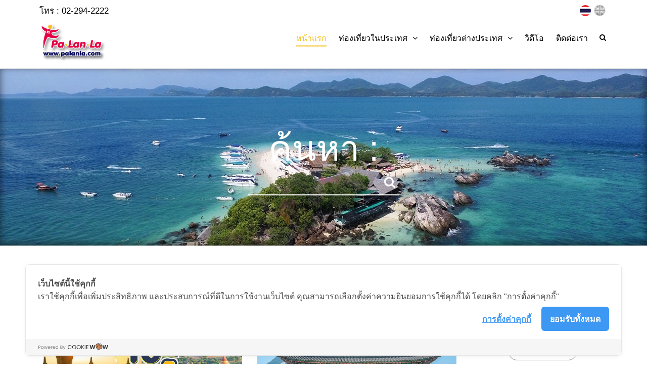

--- FILE ---
content_type: text/html; charset=UTF-8
request_url: https://palanla.com/th/search/hashtag/43
body_size: 4964
content:

<!DOCTYPE html>
<html lang="th">
<head>
    
<base href="https://palanla.com/">
<title>ค้นหา - เพื่อนที่จะพาคุณไปสัมผัสมุมสวยๆ ของทุกสถานที่ท่องเที่ยวทั่วโลก พร้อมแนะนำวีธีการเดินทาง</title>
<meta charset="utf-8">
<meta http-equiv="X-UA-Compatible" content="IE=edge">
<meta name="viewport" content="width=device-width, initial-scale=1.0, maximum-scale=1.0, user-scalable=no">

<meta name="keywords" content="เพื่อนที่จะพาคุณไปสัมผัสมุมสวยๆ ของทุกสถานที่ท่องเที่ยวทั่วโลก พร้อมแนะนำวีธีการเดินทาง" />
<meta name="description" content="เพื่อนที่จะพาคุณไปสัมผัสมุมสวยๆ ของทุกสถานที่ท่องเที่ยวทั่วโลก พร้อมแนะนำวีธีการเดินทาง" />
<meta name="author" content="">
<meta name="HandheldFriendly" content="true">
<meta name="format-detection" content="telephone=no">
<meta name="icon_web" content="">

<!-- META OPEN GRAPH (FB) -->
<meta property="og:type" content="website">
<meta property="og:url" content="https://palanla.com/th/search/hashtag/43">
<meta property="og:title" content="เพื่อนที่จะพาคุณไปสัมผัสมุมสวยๆ ของทุกสถานที่ท่องเที่ยวทั่วโลก พร้อมแนะนำวีธีการเดินทาง">
<meta property="og:description" content="เพื่อนที่จะพาคุณไปสัมผัสมุมสวยๆ ของทุกสถานที่ท่องเที่ยวทั่วโลก พร้อมแนะนำวีธีการเดินทาง">
<meta property="og:image" content="https://palanla.com/https://palanla.com/front/template/default/https://palanla.com/front/template/default/assets/img/brand.png">
<meta property="og:site_name" content="">
<meta property="og:locale" content="">
<meta property="og:locale:alternate" content="">
<link rel="image_src" href="https://palanla.com/https://palanla.com/front/template/default/https://palanla.com/front/template/default/assets/img/brand.png" />

<!-- TWITTER CARD -->
<meta name="twitter:card" content="summary">
<meta name="twitter:title" content="">
<meta name="twitter:description" content="">
<meta name="twitter:url" content="">
<meta name="twitter:image:src" content="">

<!-- ICONS -->
<link rel="shortcut icon" href="https://palanla.com/front/template/default/assets/images/palanla-logo-mascot.png" type="image/x-icon"/>
<link rel="apple-touch-icon" sizes="70x70" href="https://palanla.com/front/template/default/assets/images/palanla-logo-mascot.png">
<link rel="icon" type="image/png" href="https://palanla.com/front/template/default/assets/images/palanla-logo-mascot.png" sizes="70x70">


<!-- Google tag (gtag.js) -->
<script async src="https://www.googletagmanager.com/gtag/js?id=G-K6CZS1FH5Q"></script>
<script>
  window.dataLayer = window.dataLayer || [];
  function gtag(){dataLayer.push(arguments);}
  gtag('js', new Date());

  gtag('config', 'G-K6CZS1FH5Q');
</script>


    <!-- Bootstrap Core CSS -->
<link href="https://palanla.com/front/template/default/assets/css/bootstrap.min.css" rel="stylesheet">

<!-- Custom Fonts -->
<link href="https://palanla.com/front/template/default/assets/css/fonts.css" rel="stylesheet" type="text/css">

<!-- Custom Fonts -->
<link href="https://palanla.com/front/template/default/assets/fontawesome5.12.1/css/all.min.css" rel="stylesheet" type="text/css">

<link href="https://palanla.com/front/template/default/assets/font-awesome/css/font-awesome.min.css" rel="stylesheet" type="text/css">

<!-- owl CSS -->
<link href="https://palanla.com/front/template/default/assets/css/owl.carousel.css" rel="stylesheet" type="text/css">

<!-- light box CSS -->
<link href="https://palanla.com/front/template/default/assets/css/magnific-popup.css" rel="stylesheet" type="text/css">

<!-- fancy box CSS -->
<link href="https://palanla.com/front/template/default/assets/css/jquery.fancybox.min.css" rel="stylesheet" type="text/css">

<!-- jquery-te-1.4.0 CSS -->
<link href="https://palanla.com/front/template/default/assets/css/jquery-te-1.4.0.css" rel="stylesheet" type="text/css">

<!-- jssocials CSS -->
<link href="https://palanla.com/front/template/default/assets/css/jssocials.css" rel="stylesheet" type="text/css">
<link href="https://palanla.com/front/template/default/assets/css/jssocials-theme-flat.css" rel="stylesheet" type="text/css">

<!-- owl theme CSS -->
<!--<link href="assets/css/owl.theme.default.min.css" rel="stylesheet" type="text/css">-->
<link rel="icon" type="image/png" href="https://palanla.com/front/template/default/assets/images/palanla-logo-mascot.png" />

<!-- Custom CSS -->
<link href="https://palanla.com/front/template/default/assets/css/custom.css?u=20262301175306" rel="stylesheet" type="text/css">

<!-- Responsive CSS -->
<link href="https://palanla.com/front/template/default/assets/css/responsive.css?v=1" rel="stylesheet" type="text/css">

<!-- Bootstrap Core CSS -->
<link href="https://palanla.com/front/template/default/assets/css/weather-icons.min.css?v=1" rel="stylesheet">


    
        <!-- Cookie Consent by https://www.cookiewow.com -->
        <script type="text/javascript" src="https://cookiecdn.com/cwc.js"></script>
        <script id="cookieWow" type="text/javascript" src="https://cookiecdn.com/configs/nxAU1MhPQc2DGyvvveQ7E3ED" data-cwcid="nxAU1MhPQc2DGyvvveQ7E3ED"></script>
    
</head>
    <body class="excepthome">
    

    <!-- Navigation -->
<nav class="navbar navbar-inverse navbar-fixed-top" role="navigation">

    <div class="container topline" style="padding-top: 5px">
        <div class="pull-left ">
            <ul>
                <li id="tell_first" class="list-item">โทร : 02-294-2222</li>
            </ul>
        </div>
        <div class="pull-right">
            <div class="widget">
                

                <div id="btnlang" class="lang-wrapper">
                    <a href="/th/lang/th" class="active">
                        <img src="https://palanla.com/front/template/default/assets/images/thai-flag-circle.png">
                    </a>
                    <a href="/th/lang/en" class="-eng ">
                        <img src="https://palanla.com/front/template/default/assets/images/england-flag-circle.png">
                    </a>
                </div>

                <div class="search-wrapper">
                    <i class="fa fa-search"></i>
                </div>
            </div>
        </div>
    </div>
    <div class="container">
        <div class="navbar-header">
            <button type="button" class="navbar-toggle collapsed" data-toggle="collapse" data-target="#navbar"
                aria-expanded="false" aria-controls="navbar">
                <span class="sr-only">Toggle navigation</span>
                <span class="icon-bar"></span>
                <span class="icon-bar"></span>
                <span class="icon-bar"></span>
            </button>
            <a class="navbar-brand" href="/th/home">
                <img src="https://palanla.com/front/template/default/assets/images/palanla-logo.png">
            </a>
        </div>

        <div id="navbar" class="navbar-collapse collapse">
            <ul class="nav navbar-nav">

                <li id="menuhome"><a style="" href="/th/home">หน้าแรก</a></li>
                                    <li id="menudomestic" class="dropdown">
                        <a style="" href="#" class="dropdown-toggle" data-toggle="dropdown" role="button"
                            aria-haspopup="true" aria-expanded="false">ท่องเที่ยวในประเทศ<span
                                class="fa fa-angle-down"></span></a>
                        <ul id="domestic_menu" class="dropdown-menu">
                                                            <li>
                                    <a href="/th/domesticLocation/14">ภาคกลาง</a>
                                </li>
                                                            <li>
                                    <a href="/th/domesticLocation/12">ภาคตะวันออก</a>
                                </li>
                                                            <li>
                                    <a href="/th/domesticLocation/15">ภาคตะวันออกเฉียงเหนือ</a>
                                </li>
                                                            <li>
                                    <a href="/th/domesticLocation/11">ภาคเหนือ</a>
                                </li>
                                                            <li>
                                    <a href="/th/domesticLocation/13">ภาคใต้</a>
                                </li>
                            
                        </ul>
                    </li>
                                                    <li id="menuabroad" class="dropdown">
                        <a style="" href="#" class="dropdown-toggle" data-toggle="dropdown" role="button"
                            aria-haspopup="true" aria-expanded="false">ท่องเที่ยวต่างประเทศ<span
                                class="fa fa-angle-down"></span></a>
                        <ul id="abroad_menu" class="dropdown-menu">
                                                            <li>
                                    <a href="/th/abroadLocation/20">ยุโรป</a>
                                </li>
                                                            <li>
                                    <a href="/th/abroadLocation/19">เอเชีย</a>
                                </li>
                                                            <li>
                                    <a href="/th/abroadLocation/18">อเมริกา</a>
                                </li>
                                                            <li>
                                    <a href="/th/abroadLocation/16">ออสเตรเลีย</a>
                                </li>
                            
                        </ul>
                    </li>
                                <li id="menuvideo">
                    <a style="" href="/th/video">วิดีโอ</a>
                </li>
                <li id="menucontactus">
                    <a style="" href="/th/contactus">ติดต่อเรา</a>
                </li>
                <div class="widget">
                    <div class="search-wrapper">
                        <i class="fa fa-search"></i>
                    </div>
                </div>
            </ul>

        </div>



    </div>
    <!-- /.container -->
</nav>
<div class="container search-header">
    <div class="search">
        <form id="frm_data_search" method="get" action="/th/search">
            
            <input type="text" name="keywords" id="keywords" class="form-group search">
            <a id="btn_search" href="javascript:void(0);"><i class="fa fa-search"></i></a>
        </form>
    </div>
</div>

<div class="overlay"></div>
    <main class="pagepointer section-page" name="home">
  <section class="news-banner banner">
    <div class="container-fliud">
      <div class="row">
        <div class="banner-wrapper" style="background: url('https://palanla.com/front/template/default/assets/images/news-page-banner.png');">
        </div>
      </div>
    </div>
    <div class="container page-title-wrapper">
      <div class="row">
        <div class="page-title">
          <h3>
            ค้นหา : 
          </h3>
        </div>
        <div class="page-search">
          <input type="text" id="data_search" name="data_search">
          <a id="search_txt" href="javascript:void(0);"><i class="fa fa-search"></i></a>
        </div>
      </div>
    </div>
  </section>
  <section class="detail-page tag-detail">
    <div class="container">
      <div class="row d-flex flex-wrap">
        <div class="col-md-9 nopadding tag-articles d-flex flex-wrap">
          <div class="col-md-12">
            <h3 class="title">
              <span id="abroad_name">
                ค้นหา : <font>
                  
                </font>
              </span>
            </h3>
          </div>


          <div class="tab-content w-100">
            <div class="tab-pane active col-md-12">
              
            <div class="col-md-6 col-sm-6 tag-articles-box">
                <div class="label video">วิดีโอ</div>
                <div class="img-wrapper">
                    <div class="img-inner-wrapper">
                        <a href="/th/video/detail/2393">
                            <figure class="cover">
                                <img class="img-responsive" src="https://palanla.com//upload/vdo/pictures/pic-2393-202307041680861901_23198_37.jpg" alt="">
                            </figure>
                        </a>
                    </div>
                    <div class="below-info">
                        <div class="info-wrapper">
                            <h3>10 ที่เที่ยวการันตี...มรดกโลก...ในเอเชีย</h3>
                            <p>ความมหัศจรรย์ที่เกิดขึ้นบนโลกใบนี้ นอกจากจะสร้างขึ้นด้วยฝีมือของมนุษย์แล้ว ก็ยังมีอีกหลากหลายผลงานเกิดจากการรังสรรค์ของธรรมชาติ งดงาม ยิ่งใหญ่ และน่าทึ่งไม่แพ้กันเลยค่ะ วันนี้เราเลยจะพาไปชม 10 สถานที่ทั่วเอเชีย ที่ได้รับการยกย่องให้เป็นมรดกโลก จากองค์การยูเนสโก และยังเป็นสถานที่ยอดฮิตที่ได้รับความนิยมจากท่องเที่ยวทั่วทุกมุมโลกค่ะ </p>
                        </div>
                        <span><a class="read-more-button" href="/th/video/detail/2393">อ่านต่อ</a></span>
                    </div>
                </div>
            </div>
            <div class="col-md-6 col-sm-6 tag-articles-box">
                <div class="label video">วิดีโอ</div>
                <div class="img-wrapper">
                    <div class="img-inner-wrapper">
                        <a href="/th/video/detail/2366">
                            <figure class="cover">
                                <img class="img-responsive" src="https://palanla.com//upload/vdo/pictures/pic-202322021677035396_14732_37-6811.jpg" alt="">
                            </figure>
                        </a>
                    </div>
                    <div class="below-info">
                        <div class="info-wrapper">
                            <h3>Gyeongbokgung Palace : พระราชวังหลวงที่เก่าแก่ที่สุดแห่งกรุงโซล</h3>
                            <p>พระราชวังเคียงบกกุง (Gyeongbokgung Palace) เป็นพระราชวังหลวงเก่าแก่ที่ผ่านประวัติศาสตร์เกาหลีมาอย่างยาวนาน พระราชวังและสิ่งปลูกสร้างต่างๆ สร้างขึ้นด้วยสถาปัตยกรรมเกาหลีดั้งเดิมซึ่งมีความงดงามเป็นอย่างมาก อีกทั้งยังมีฉากหลังเป็นเทือกเขาพูคักซานที่ช่วยส่งเสริมความยิ่งใหญ่ให้กับพระราชวังหลวงแห่งนี้ นอกจากนี้ พระราชวังเคียงบกกุงยังได้รับการยอมรับให้เป็นมรดกโลกทางวัฒนธรรมโดย UNESCO ในปีค.ศ.1997 อีกด้วย ที่นี่จึงเป็นสถานที่ท่องเที่ยวยอดนิยมและเป็นอีกหนึ่งแลนด์มาร์กอันโดดเด่นของกรุงโซลที่ไม่ควรพลาด </p>
                        </div>
                        <span><a class="read-more-button" href="/th/video/detail/2366">อ่านต่อ</a></span>
                    </div>
                </div>
            </div>
            <div class="col-md-6 col-sm-6 tag-articles-box">
                <div class="label article">บทความ</div>
                <div class="img-wrapper">
                    <div class="img-inner-wrapper">
                        <a href="/th/abroadLocation/detail/2365">
                            <figure class="cover">
                                <img class="img-responsive" src="https://palanla.com//upload/abd/pictures/pic-2365-202302031677742738_53690_37.png" alt="">
                            </figure>
                        </a>
                    </div>
                    <div class="below-info">
                        <div class="info-wrapper">
                            <h3>10 ที่เที่ยวการันตี...มรดกโลก...ในเอเชีย</h3>
                            <p>ความมหัศจรรย์ที่เกิดขึ้นบนโลกใบนี้ นอกจากจะสร้างขึ้นด้วยฝีมือของมนุษย์แล้ว ก็ยังมีอีกหลากหลายผลงานเกิดจากการรังสรรค์ของธรรมชาติ งดงาม ยิ่งใหญ่ และน่าทึ่งไม่แพ้กันเลยค่ะ วันนี้เราเลยจะพาไปชม 10 สถานที่ทั่วเอเชีย ที่ได้รับการยกย่องให้เป็นมรดกโลก จากองค์การยูเนสโก และยังเป็นสถานที่ยอดฮิตที่ได้รับความนิยมจากท่องเที่ยวทั่วทุกมุมโลกค่ะ </p>
                        </div>
                        <span><a class="read-more-button" href="/th/abroadLocation/detail/2365">อ่านต่อ</a></span>
                    </div>
                </div>
            </div>
            <div class="col-md-6 col-sm-6 tag-articles-box">
                <div class="label article">บทความ</div>
                <div class="img-wrapper">
                    <div class="img-inner-wrapper">
                        <a href="/th/abroadLocation/detail/1283">
                            <figure class="cover">
                                <img class="img-responsive" src="https://palanla.com//upload/abd/pictures/pic-202317011673973258_75523.jpg" alt="">
                            </figure>
                        </a>
                    </div>
                    <div class="below-info">
                        <div class="info-wrapper">
                            <h3>พระราชวังเคียงบกกุง กรุงโซล ประเทศเกาหลีใต้</h3>
                            <p>พระราชวังเคียงบกกุง (Gyeongbokgung Palace) เป็นพระราชวังหลวงเก่าแก่ที่ผ่านประวัติศาสตร์เกาหลีมาอย่างยาวนาน พระราชวังและสิ่งปลูกสร้างต่างๆ สร้างขึ้นด้วยสถาปัตยกรรมเกาหลีดั้งเดิมซึ่งมีความงดงามเป็นอย่างมาก อีกทั้งยังมีฉากหลังเป็นเทือกเขาพูคักซานที่ช่วยส่งเสริมความยิ่งใหญ่ให้กับพระราชวังหลวงแห่งนี้ นอกจากนี้ พระราชวังเคียงบกกุงยังได้รับการยอมรับให้เป็นมรดกโลกทางวัฒนธรรมโดย UNESCO ในปีค.ศ.1997 อีกด้วย ที่นี่จึงเป็นสถานที่ท่องเที่ยวยอดนิยมและเป็นอีกหนึ่งแลนด์มาร์กอันโดดเด่นของกรุงโซลที่ไม่ควรพลาด </p>
                        </div>
                        <span><a class="read-more-button" href="/th/abroadLocation/detail/1283">อ่านต่อ</a></span>
                    </div>
                </div>
            </div>
            </div>
          </div>
        </div>
        <div class="col-md-3 nopadding tag-random d-flex flex-wrap">
          <div class="tag-random-header">
            <h3 class="title">
              <span>
                แท็ก
              </span>
            </h3>
            <p>
              แท็กท่องเที่ยวอื่นๆที่คุณอาจสนใจ
            </p>
          </div>

          <div class="tag-section d-flex flex-wrap justify-content-center">
            <div class="tag">
                <a href="/th/search/hashtag/4338">
                    <span>Todaiji Temple</span>
                </a>
            </div><div class="tag">
                <a href="/th/search/hashtag/5608">
                    <span>Wat Tha Mai</span>
                </a>
            </div><div class="tag">
                <a href="/th/search/hashtag/4298">
                    <span>Hunter Valley</span>
                </a>
            </div><div class="tag">
                <a href="/th/search/hashtag/3311">
                    <span>Oberbaum Bridge</span>
                </a>
            </div><div class="tag">
                <a href="/th/search/hashtag/462">
                    <span>King Ramkhamhaeng Monument</span>
                </a>
            </div><div class="tag">
                <a href="/th/search/hashtag/4676">
                    <span>จังหวัดโตเกียว</span>
                </a>
            </div><div class="tag">
                <a href="/th/search/hashtag/1343">
                    <span>Phu Thap Buek</span>
                </a>
            </div><div class="tag">
                <a href="/th/search/hashtag/2465">
                    <span>คาเฟ่</span>
                </a>
            </div><div class="tag">
                <a href="/th/search/hashtag/5224">
                    <span>China</span>
                </a>
            </div><div class="tag">
                <a href="/th/search/hashtag/1620">
                    <span>หาดเขากะโหลก</span>
                </a>
            </div>
          </div>

          
        </div>
      </div>
    </div>
  </section>
  <!-- <section class="searchmain">
            <div class="container">
                <div id="titlee" class="row">
                    <?php //echo $search; ?>                </div>
            </div>
        </section> -->

</main>
    <footer class="footer">
    <div class="tofront">
        <div class="container">
            <div class="row">
                <div class="col-md-6 col-sm-6 col-xs-12 footer-logo">
                    <a class="navbar-brand" href="/th/home">
                        <img src="https://palanla.com/front/template/default/assets/images/palanla-logo.png">
                    </a>

                </div>
                <!-- <div class="col-md-4 col-sm-4 col-xs-12 footer-menu">
                <h3>เมนู</h3>
                <ul>
                    <li><a href="/th/home">หน้าแรก</a></li>
                    <li><a href="reviews.php">รีวิว</a></li>
                    <li><a href="news.php">ข่าวสารและโปรโมชั่น</a></li>
                    <li><a href="gallery.php">คลังภาพ</a></li>
                    <li><a href="contactus.php">ติดต่อเรา</a></li>
                </ul>
            </div>
            <div class="col-md-4 col-sm-4 col-xs-6 footer-menu">
                <h3>เที่ยวในประเทศ</h3>
                <ul>
                    <li><a href="travel-domestic-sub.php">ภาคเหนือ</a></li>
                    <li><a href="travel-domestic-sub.php">ภาคอีสาน</a></li>
                    <li><a href="travel-domestic-sub.php">ภาคกลาง</a></li>
                    <li><a href="travel-domestic-sub.php">ภาคตะวันออก</a></li>
                    <li><a href="travel-domestic-sub.php">ภาคตะวันตก</a></li>
                    <li><a href="travel-domestic-sub.php">ภาคใต้</a></li>
                </ul>
            </div>
            <div class="col-md-4 col-sm-4 col-xs-6 footer-menu">
                <h3>เที่ยวต่างประเทศประเทศ</h3>
                <ul>
                    <li><a href="travel-abroad-sub.php">เอเชีย</a></li>
                    <li><a href="travel-abroad-sub.php">แอฟริกา</a></li>
                    <li><a href="travel-abroad-sub.php">อเมริกาเหนือ</a></li>
                    <li><a href="travel-abroad-sub.php">อเมริกาใต้</a></li>
                    <li><a href="travel-abroad-sub.php">ยุโรป</a></li>
                    <li><a href="travel-abroad-sub.php">ออสเตรเลีย</a></li>
                    <li><a href="travel-abroad-sub.php">แอนตาร์กติก</a></li>
                </ul>
            </div> -->
                <div class="col-md-6 col-sm-6 col-xs-12 footer-contact">
                    <ul>
                                                    <li id="facebook">
                                <a href="https://www.facebook.com/Palanla-1248353221919273" target="_blank">
                                    <i class="fab fa-facebook"></i>
                                </a>
                            </li>
                                                                            <li id="twitter">
                                <a href="https://lin.ee/bMbL4LD" target="_blank">
                                    <i class="fab fa-line"></i>
                                </a>
                            </li>
                                                                            <li id="youtube">
                                <a href="https://www.youtube.com/channel/UCLQF_Q34yXICNdOVrhAqzrQ" target="_blank">
                                    <i class="fab fa-youtube"></i>
                                </a>
                            </li>
                                                                            <li id="instragram">
                                <a href="https://www.instagram.com/palanla.official" target="_blank">
                                    <i class="fab fa-instagram"></i>
                                </a>
                            </li>
                                            </ul>
                </div>
            </div>
        </div>
    </div>
</footer>
<footer class="coppyright">
    Copyright 2017 PALANLA, all rights reserved.
</footer>

    
<!-- jQuery -->
<script src="https://palanla.com/front/template/default/assets/js/jquery.min.js?v=1"></script>

<!-- Bootstrap Core JavaScript -->
<script src="https://palanla.com/front/template/default/assets/js/bootstrap.min.js"></script>

<!-- sticky menu -->
<script src="https://palanla.com/front/template/default/assets/js/jquery.sticky.js"></script>

<!-- Owl Carousel -->
<script src="https://palanla.com/front/template/default/assets/js/owl.carousel.js"></script>

<!-- Light box -->
<script src="https://palanla.com/front/template/default/assets/js/jquery.magnific-popup.min.js"></script>

<!-- Fancy box -->
<script src="https://palanla.com/front/template/default/assets/js/jquery.fancybox.min.js"></script>

<!-- jssocials -->
<script src="https://palanla.com/front/template/default/assets/js/jssocials.min.js"></script>



<script src="https://palanla.com/front/template/default/assets/js/lazyload.min.js"></script>
<!-- Custom JS -->
<script src="https://palanla.com/front/template/default/assets/js/custom.js?v=1"></script>

<!-- Custom JS -->


<!-- Custom -->
<script src="https://palanla.com/front/template/default/assets/js/main.js?u=20262301175306"></script>
<script type="text/javascript">var raf = window.requestAnimationFrame || window.mozRequestAnimationFrame || window.webkitRequestAnimationFrame || window.msRequestAnimationFrame;</script>

<script type="text/javascript" src="https://palanla.com/front/controller/script/search/js/script.js?u=20262301175306"></script>
    
    </body>
</html>